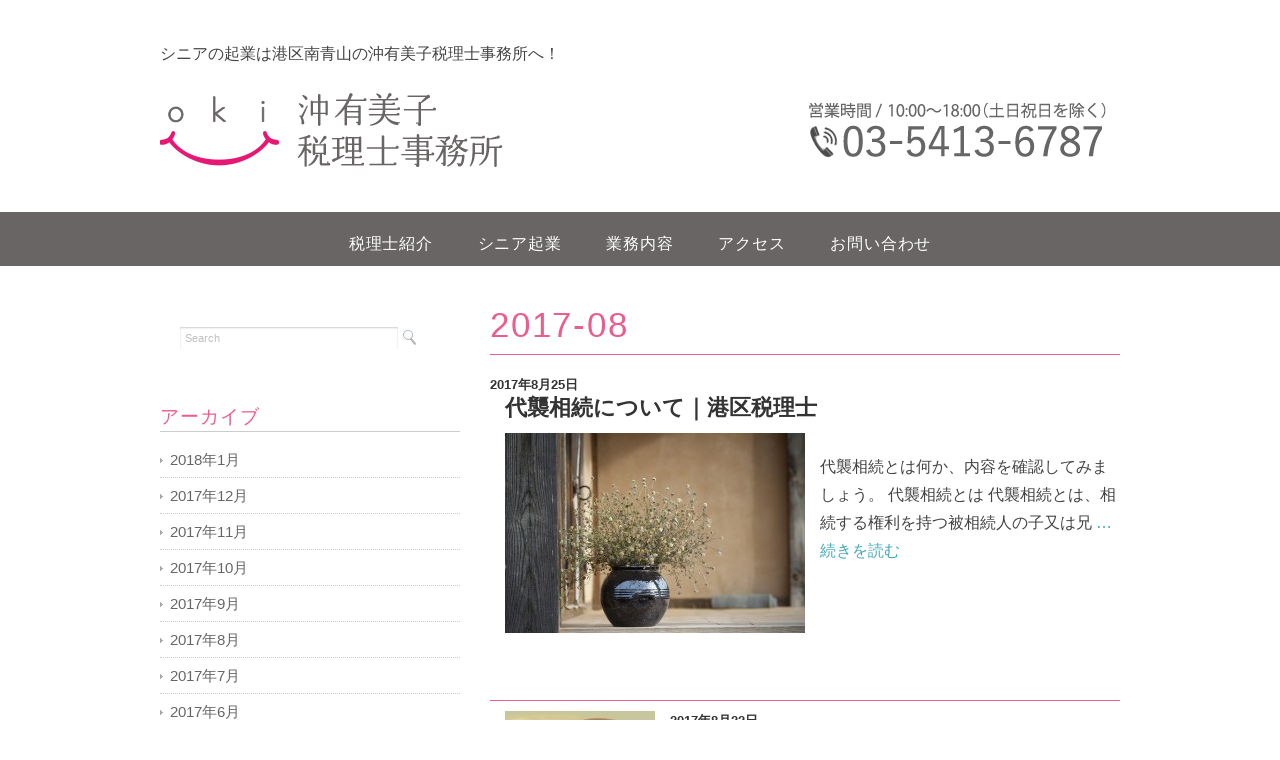

--- FILE ---
content_type: text/html; charset=UTF-8
request_url: http://okiy-zeirishijimusho.com/blog/date/2017/08
body_size: 21201
content:
<!DOCTYPE html>
<html>
<head>
<title>8月, 2017 | 港区南青山の女性税理士</title>
<meta charset="utf-8">
<meta name="viewport" content="width=device-width, initial-scale=1.0">
<meta name="description" content="2017  8月 - シニアの起業なら沖有美子税理士事務所" />
<link rel="stylesheet" href="http://okiy-zeirishijimusho.com/wp/wp-content/themes/rubytuesday/responsive.css" type="text/css" media="screen, print" />
<link rel="stylesheet" href="http://okiy-zeirishijimusho.com/wp/wp-content/themes/rubytuesday/style.css" type="text/css" media="screen, print" />
<link rel="alternate" type="application/atom+xml" title="港区南青山の女性税理士 Atom Feed" href="http://okiy-zeirishijimusho.com/feed/atom" />
<link rel="alternate" type="application/rss+xml" title="港区南青山の女性税理士 RSS Feed" href="http://okiy-zeirishijimusho.com/feed" />
<!--[if lt IE 9]>
<script src="http://html5shiv.googlecode.com/svn/trunk/html5.js"></script>
<![endif]-->

<!-- All in One SEO Pack 2.2.7.5 by Michael Torbert of Semper Fi Web Design[33,62] -->
<meta name="robots" content="noindex,follow" />

<link rel="canonical" href="http://okiy-zeirishijimusho.com/blog/date/2017/08" />
<!-- /all in one seo pack -->
		<script type="text/javascript">
			window._wpemojiSettings = {"baseUrl":"http:\/\/s.w.org\/images\/core\/emoji\/72x72\/","ext":".png","source":{"concatemoji":"http:\/\/okiy-zeirishijimusho.com\/wp\/wp-includes\/js\/wp-emoji-release.min.js?ver=4.2.38"}};
			!function(e,n,t){var a;function o(e){var t=n.createElement("canvas"),a=t.getContext&&t.getContext("2d");return!(!a||!a.fillText)&&(a.textBaseline="top",a.font="600 32px Arial","flag"===e?(a.fillText(String.fromCharCode(55356,56812,55356,56807),0,0),3e3<t.toDataURL().length):(a.fillText(String.fromCharCode(55357,56835),0,0),0!==a.getImageData(16,16,1,1).data[0]))}function i(e){var t=n.createElement("script");t.src=e,t.type="text/javascript",n.getElementsByTagName("head")[0].appendChild(t)}t.supports={simple:o("simple"),flag:o("flag")},t.DOMReady=!1,t.readyCallback=function(){t.DOMReady=!0},t.supports.simple&&t.supports.flag||(a=function(){t.readyCallback()},n.addEventListener?(n.addEventListener("DOMContentLoaded",a,!1),e.addEventListener("load",a,!1)):(e.attachEvent("onload",a),n.attachEvent("onreadystatechange",function(){"complete"===n.readyState&&t.readyCallback()})),(a=t.source||{}).concatemoji?i(a.concatemoji):a.wpemoji&&a.twemoji&&(i(a.twemoji),i(a.wpemoji)))}(window,document,window._wpemojiSettings);
		</script>
		<style type="text/css">
img.wp-smiley,
img.emoji {
	display: inline !important;
	border: none !important;
	box-shadow: none !important;
	height: 1em !important;
	width: 1em !important;
	margin: 0 .07em !important;
	vertical-align: -0.1em !important;
	background: none !important;
	padding: 0 !important;
}
</style>
<link rel='stylesheet' id='contact-form-7-css'  href='http://okiy-zeirishijimusho.com/wp/wp-content/plugins/contact-form-7/includes/css/styles.css?ver=4.2.1' type='text/css' media='all' />
<script type='text/javascript' src='http://ajax.googleapis.com/ajax/libs/jquery/1.7.1/jquery.min.js?ver=1.7.1'></script>
<style type="text/css" id="custom-background-css">
body.custom-background { background-color: #ffffff; }
</style>
<script type="text/javascript" src="http://okiy-zeirishijimusho.com/wp/wp-content/themes/rubytuesday/jquery/scrolltopcontrol.js"></script>
<script src="http://okiy-zeirishijimusho.com/wp/wp-content/themes/rubytuesday/jquery/jquery.cycle2.js" type="text/javascript"></script>
<script src="http://okiy-zeirishijimusho.com/wp/wp-content/themes/rubytuesday/jquery/jquery.cycle2.carousel.js" type="text/javascript"></script>
<script type="text/javascript">
 $().ready(function() {
   $(document).ready(
     function(){
     $("a img").hover(function(){
     $(this).fadeTo(200, 0.8);
     },function(){
     $(this).fadeTo(300, 1.0);
     });
   });
 });
</script>
</head>

<body class="archive date custom-background">

<!-- ヘッダー -->
<header id="header">

<!-- ヘッダー中身 -->    
<div class="header-inner">
<p>シニアの起業は港区南青山の沖有美子税理士事務所へ！</p>
<!-- ロゴ -->
<h1 class="logo">
<a href="http://okiy-zeirishijimusho.com" title="港区南青山の女性税理士"><img src="http://okiy-zeirishijimusho.com/wp/wp-content/uploads/2015/07/名称未設定-2.png" alt="港区南青山の女性税理士"/></a>
</h1>
<!-- / ロゴ -->

<!-- コンタクト -->
<div class="contact">
<img src="http://okiy-zeirishijimusho.com/wp/wp-content/uploads/2015/08/img_contact012.gif" />　
</div>
<!-- / コンタクト -->  

</div>    
<!-- / ヘッダー中身 -->    

</header>
<!-- / ヘッダー -->  
<div class="clear"></div>


<!-- トップナビゲーション -->
<nav id="nav">
<!--[if IE 7 ]><div style="margin-top:30px"></div><![endif]-->
<ul id="topnav">
<li><div class="menu-topnav-container"><ul id="menu-topnav" class="menu"><li id="menu-item-55" class="menu-item menu-item-type-post_type menu-item-object-page menu-item-55"><a href="http://okiy-zeirishijimusho.com/profile">税理士紹介</a></li>
<li id="menu-item-191" class="menu-item menu-item-type-post_type menu-item-object-page menu-item-191"><a href="http://okiy-zeirishijimusho.com/%e3%82%b7%e3%83%8b%e3%82%a2%e8%b5%b7%e6%a5%ad%e3%83%bb%e6%89%bf%e7%b6%99%e3%82%b5%e3%83%9d%e3%83%bc%e3%83%88">シニア起業</a></li>
<li id="menu-item-40" class="menu-item menu-item-type-post_type menu-item-object-page menu-item-40"><a href="http://okiy-zeirishijimusho.com/servise">業務内容</a></li>
<li id="menu-item-39" class="menu-item menu-item-type-post_type menu-item-object-page menu-item-39"><a href="http://okiy-zeirishijimusho.com/access">アクセス</a></li>
<li id="menu-item-70" class="menu-item menu-item-type-post_type menu-item-object-page menu-item-70"><a href="http://okiy-zeirishijimusho.com/%e3%81%8a%e5%95%8f%e3%81%84%e5%90%88%e3%82%8f%e3%81%9b">お問い合わせ</a></li>
</ul></div></li>

</ul>
</nav>
<!-- / トップナビゲーション -->
<div class="clear"></div>  

<!-- 全体warapper -->
<div class="wrapper">

<!-- メインwrap -->
<div id="main">

<!-- コンテンツブロック -->
<div class="row">

<!-- サイドエリア -->
<article class="third">

<!-- サイドバー -->
<div id="sidebar">

<div id="sidebox">
<div id="search-2" class="widget widget_search"><div class="search">
<form method="get" id="searchform" action="http://okiy-zeirishijimusho.com">
<fieldset>
<input name="s" type="text" onfocus="if(this.value=='Search') this.value='';" onblur="if(this.value=='') this.value='Search';" value="Search" />
<button type="submit"></button>
</fieldset>
</form>
</div></div><div id="archives-2" class="widget widget_archive"><div class="sidebar-title">アーカイブ</div>		<ul>
	<li><a href='http://okiy-zeirishijimusho.com/blog/date/2018/01'>2018年1月</a></li>
	<li><a href='http://okiy-zeirishijimusho.com/blog/date/2017/12'>2017年12月</a></li>
	<li><a href='http://okiy-zeirishijimusho.com/blog/date/2017/11'>2017年11月</a></li>
	<li><a href='http://okiy-zeirishijimusho.com/blog/date/2017/10'>2017年10月</a></li>
	<li><a href='http://okiy-zeirishijimusho.com/blog/date/2017/09'>2017年9月</a></li>
	<li><a href='http://okiy-zeirishijimusho.com/blog/date/2017/08'>2017年8月</a></li>
	<li><a href='http://okiy-zeirishijimusho.com/blog/date/2017/07'>2017年7月</a></li>
	<li><a href='http://okiy-zeirishijimusho.com/blog/date/2017/06'>2017年6月</a></li>
	<li><a href='http://okiy-zeirishijimusho.com/blog/date/2017/05'>2017年5月</a></li>
	<li><a href='http://okiy-zeirishijimusho.com/blog/date/2017/04'>2017年4月</a></li>
	<li><a href='http://okiy-zeirishijimusho.com/blog/date/2017/03'>2017年3月</a></li>
	<li><a href='http://okiy-zeirishijimusho.com/blog/date/2017/02'>2017年2月</a></li>
	<li><a href='http://okiy-zeirishijimusho.com/blog/date/2017/01'>2017年1月</a></li>
	<li><a href='http://okiy-zeirishijimusho.com/blog/date/2016/12'>2016年12月</a></li>
	<li><a href='http://okiy-zeirishijimusho.com/blog/date/2016/11'>2016年11月</a></li>
	<li><a href='http://okiy-zeirishijimusho.com/blog/date/2016/10'>2016年10月</a></li>
	<li><a href='http://okiy-zeirishijimusho.com/blog/date/2016/09'>2016年9月</a></li>
	<li><a href='http://okiy-zeirishijimusho.com/blog/date/2016/08'>2016年8月</a></li>
	<li><a href='http://okiy-zeirishijimusho.com/blog/date/2016/04'>2016年4月</a></li>
	<li><a href='http://okiy-zeirishijimusho.com/blog/date/2016/03'>2016年3月</a></li>
	<li><a href='http://okiy-zeirishijimusho.com/blog/date/2016/02'>2016年2月</a></li>
	<li><a href='http://okiy-zeirishijimusho.com/blog/date/2016/01'>2016年1月</a></li>
	<li><a href='http://okiy-zeirishijimusho.com/blog/date/2015/12'>2015年12月</a></li>
	<li><a href='http://okiy-zeirishijimusho.com/blog/date/2015/11'>2015年11月</a></li>
	<li><a href='http://okiy-zeirishijimusho.com/blog/date/2015/10'>2015年10月</a></li>
	<li><a href='http://okiy-zeirishijimusho.com/blog/date/2015/07'>2015年7月</a></li>
		</ul>
</div><div id="categories-2" class="widget widget_categories"><div class="sidebar-title">カテゴリー</div>		<ul>
	<li class="cat-item cat-item-3"><a href="http://okiy-zeirishijimusho.com/blog/category/blog" >沖日記</a>
<ul class='children'>
	<li class="cat-item cat-item-8"><a href="http://okiy-zeirishijimusho.com/blog/category/blog/%e4%bb%95%e4%ba%8b" >仕事</a>
</li>
</ul>
</li>
	<li class="cat-item cat-item-7"><a href="http://okiy-zeirishijimusho.com/blog/category/taxcolumn" >税務コラム</a>
<ul class='children'>
	<li class="cat-item cat-item-166"><a href="http://okiy-zeirishijimusho.com/blog/category/taxcolumn/%e4%bc%9a%e7%a4%be%e8%a8%ad%e7%ab%8b" >会社設立</a>
</li>
	<li class="cat-item cat-item-167"><a href="http://okiy-zeirishijimusho.com/blog/category/taxcolumn/%e7%9b%b8%e7%b6%9a" >相続</a>
</li>
	<li class="cat-item cat-item-165"><a href="http://okiy-zeirishijimusho.com/blog/category/taxcolumn/%e8%b5%b7%e6%a5%ad" >起業</a>
</li>
</ul>
</li>
		</ul>
</div></div>

</div>
<!-- /  サイドバー  -->
</article>

<!-- 本文エリア -->
<article class="twothird">

<!-- 投稿が存在するかを確認する条件文 -->

<!-- 投稿一覧の最初を取得 -->

<!-- カテゴリーアーカイブの場合 -->
<h2 class="pagetitle_blog"> 2017-08</h2>

<!-- 年別アーカイブの場合 -->
<!-- / 投稿一覧の最初 -->

<!-- 投稿ループ -->
   
     
<div class="clearfix">
<div class="home_area_top">
<section>
<dl >
   <dt>2017年8月25日<a href="http://okiy-zeirishijimusho.com/blog/1002"><h3>代襲相続について｜港区税理士</h3></a> </dt>
   <dt><a href="http://okiy-zeirishijimusho.com/blog/1002"><img width="300" height="200" src="http://okiy-zeirishijimusho.com/wp/wp-content/uploads/2017/07/still-life-1129839_640-1-300x200.jpg" class="attachment-300x300 wp-post-image" alt="still-life-1129839_640 (1)" /></a></dt>
    <dd>
   <p><p>代襲相続とは何か、内容を確認してみましょう。 代襲相続とは 代襲相続とは、相続する権利を持つ被相続人の子又は兄<a href="http://okiy-zeirishijimusho.com/blog/1002"> &#8230;続きを読む</a></p>
</p></dd>
</dl>
</section>
</div>
</div>

     
<div class="clearfix">
<div class="home_area">
<section>
<dl >
   <dt><a href="http://okiy-zeirishijimusho.com/blog/999"><img width="100" height="100" src="http://okiy-zeirishijimusho.com/wp/wp-content/uploads/2017/07/clock-77497_640-150x150.jpg" class="attachment-100x100 wp-post-image" alt="clock-77497_640" /></a></dt>
   <dt>2017年8月22日<a href="http://okiy-zeirishijimusho.com/blog/999"><h3>年齢によるデメリットと企業｜港区税理士</h3></a> </dt>
    <dd>
   <p><p>起業する上での年齢の問題について、確認してみましょう。 年齢のデメリットと対策 中高年で起業する場合は、体力が<a href="http://okiy-zeirishijimusho.com/blog/999"> &#8230;続きを読む</a></p>
</p></dd>
</dl>
</section>
</div>
</div>
     
<div class="clearfix">
<div class="home_area">
<section>
<dl >
   <dt><a href="http://okiy-zeirishijimusho.com/blog/996"><img width="100" height="100" src="http://okiy-zeirishijimusho.com/wp/wp-content/uploads/2017/07/coins-948603_640-150x150.jpg" class="attachment-100x100 wp-post-image" alt="coins-948603_640" /></a></dt>
   <dt>2017年8月18日<a href="http://okiy-zeirishijimusho.com/blog/996"><h3>起業と融資額について｜港区税理士</h3></a> </dt>
    <dd>
   <p><p>起業内容により、融資額がどうなるのか、新創業融資制度を例に確認してみましょう。 新創業融資制度とは 新創業融資<a href="http://okiy-zeirishijimusho.com/blog/996"> &#8230;続きを読む</a></p>
</p></dd>
</dl>
</section>
</div>
</div>
     
<div class="clearfix">
<div class="home_area">
<section>
<dl >
   <dt><a href="http://okiy-zeirishijimusho.com/blog/993"><img width="100" height="100" src="http://okiy-zeirishijimusho.com/wp/wp-content/uploads/2017/07/barbers-chair-2387365_640-150x150.jpg" class="attachment-100x100 wp-post-image" alt="barbers-chair-2387365_640" /></a></dt>
   <dt>2017年8月15日<a href="http://okiy-zeirishijimusho.com/blog/993"><h3>サロン経営について｜シニア起業</h3></a> </dt>
    <dd>
   <p><p>サロン経営のノウハウについて、確認してみましょう。 サロン経営の戦略 テナントを借りて出店しているサロンは、改<a href="http://okiy-zeirishijimusho.com/blog/993"> &#8230;続きを読む</a></p>
</p></dd>
</dl>
</section>
</div>
</div>
     
<div class="clearfix">
<div class="home_area">
<section>
<dl >
   <dt><a href="http://okiy-zeirishijimusho.com/blog/990"><img width="100" height="100" src="http://okiy-zeirishijimusho.com/wp/wp-content/uploads/2017/07/dependent-100343_640-150x150.jpg" class="attachment-100x100 wp-post-image" alt="dependent-100343_640" /></a></dt>
   <dt>2017年8月11日<a href="http://okiy-zeirishijimusho.com/blog/990"><h3>シニアと借入について｜シニア起業</h3></a> </dt>
    <dd>
   <p><p>シニアローンについて、確認してみましょう。 ローンの年齢制限 カードローンの多くには、65歳までの年齢制限があ<a href="http://okiy-zeirishijimusho.com/blog/990"> &#8230;続きを読む</a></p>
</p></dd>
</dl>
</section>
</div>
</div>
     
<div class="clearfix">
<div class="home_area">
<section>
<dl >
   <dt><a href="http://okiy-zeirishijimusho.com/blog/986"><img width="100" height="100" src="http://okiy-zeirishijimusho.com/wp/wp-content/uploads/2017/07/woman-208723_640-150x150.jpg" class="attachment-100x100 wp-post-image" alt="woman-208723_640" /></a></dt>
   <dt>2017年8月8日<a href="http://okiy-zeirishijimusho.com/blog/986"><h3>起業と年金について｜シニア起業</h3></a> </dt>
    <dd>
   <p><p>起業した場合に事業収入を得られることになりますが、年金を受給している場合に年金額に影響があるかを確認してみまし<a href="http://okiy-zeirishijimusho.com/blog/986"> &#8230;続きを読む</a></p>
</p></dd>
</dl>
</section>
</div>
</div>
     
<div class="clearfix">
<div class="home_area">
<section>
<dl >
   <dt><a href="http://okiy-zeirishijimusho.com/blog/983"><img width="100" height="100" src="http://okiy-zeirishijimusho.com/wp/wp-content/uploads/2017/07/hands-981400_640-150x150.jpg" class="attachment-100x100 wp-post-image" alt="hands-981400_640" /></a></dt>
   <dt>2017年8月4日<a href="http://okiy-zeirishijimusho.com/blog/983"><h3>シニアとフランチャイズについて｜シニア起業</h3></a> </dt>
    <dd>
   <p><p>シニア層がフランチャイズを利用して、起業する方法について、確認してみましょう。 フランチャイズを利用するメリッ<a href="http://okiy-zeirishijimusho.com/blog/983"> &#8230;続きを読む</a></p>
</p></dd>
</dl>
</section>
</div>
</div>
     
<div class="clearfix">
<div class="home_area">
<section>
<dl >
   <dt><a href="http://okiy-zeirishijimusho.com/blog/980"><img width="100" height="100" src="http://okiy-zeirishijimusho.com/wp/wp-content/uploads/2017/07/ipad-820272_640-150x150.jpg" class="attachment-100x100 wp-post-image" alt="ipad-820272_640" /></a></dt>
   <dt>2017年8月1日<a href="http://okiy-zeirishijimusho.com/blog/980"><h3>店舗オーナーについて｜シニア起業</h3></a> </dt>
    <dd>
   <p><p>在宅オーナーになる方法を確認してみましょう。 店舗オーナー 店舗オーナーとは、お店を所有して、経営は他の誰かに<a href="http://okiy-zeirishijimusho.com/blog/980"> &#8230;続きを読む</a></p>
</p></dd>
</dl>
</section>
</div>
</div>
  </div>
</div>

<!-- / 投稿ループ -->

<!-- 投稿がない場合 -->
<!-- / 投稿がない場合 -->

<!--ページネーション-->


</article>
<!-- / 本文エリア -->


<!-- / サイドエリア -->


</div>
<!-- / コンテンツブロック -->


</div>
<!-- / メインwrap -->

</div>
<!-- / 全体wrapper -->

<!-- フッターエリア -->
<footer id="footer">
<div class="footer-inner">

<!-- フッターウィジェット -->
<div class="row">
<article class="third">
<div id="topbox">
<div id="nav_menu-3" class="widget widget_nav_menu"><div class="menu-footer-menu-container"><ul id="menu-footer-menu" class="menu"><li id="menu-item-18" class="menu-item menu-item-type-custom menu-item-object-custom menu-item-18"><a href="http://okiy-zeirishi.sakura.ne.jp/">ホーム</a></li>
<li id="menu-item-54" class="menu-item menu-item-type-post_type menu-item-object-page menu-item-54"><a href="http://okiy-zeirishijimusho.com/profile">税理士紹介</a></li>
<li id="menu-item-190" class="menu-item menu-item-type-post_type menu-item-object-page menu-item-190"><a href="http://okiy-zeirishijimusho.com/%e3%82%b7%e3%83%8b%e3%82%a2%e8%b5%b7%e6%a5%ad%e3%83%bb%e6%89%bf%e7%b6%99%e3%82%b5%e3%83%9d%e3%83%bc%e3%83%88">シニア起業</a></li>
<li id="menu-item-20" class="menu-item menu-item-type-post_type menu-item-object-page menu-item-20"><a href="http://okiy-zeirishijimusho.com/servise">業務内容</a></li>
<li id="menu-item-19" class="menu-item menu-item-type-post_type menu-item-object-page menu-item-19"><a href="http://okiy-zeirishijimusho.com/access">アクセス</a></li>
<li id="menu-item-92" class="menu-item menu-item-type-post_type menu-item-object-page menu-item-92"><a href="http://okiy-zeirishijimusho.com/%e3%81%8a%e5%95%8f%e3%81%84%e5%90%88%e3%82%8f%e3%81%9b">お問い合わせ</a></li>
</ul></div></div></div>
</article>
<article class="third">
<div id="topbox">
<div id="text-5" class="widget widget_text">			<div class="textwidget"><strong>沖有美子 税理士事務所</strong></br>
〒107-0062</br>
東京都港区南青山2-7-26 青山浜ビル2F</br>
Tel 03-5413-6787 / Fax 03-5413-6788</div>
		</div></div>
</article>
<article class="third">
<div id="topbox">
<div id="text-4" class="widget widget_text">			<div class="textwidget"><div style="height: 200px;"><iframe src="https://www.google.com/maps/embed?pb=!1m18!1m12!1m3!1d3241.2465811909824!2d139.72001816525855!3d35.670929980196725!2m3!1f0!2f0!3f0!3m2!1i1024!2i768!4f13.1!3m3!1m2!1s0x60188c8329307977%3A0xe962be49f5d772b4!2z44CSMTA3LTAwNjIg5p2x5Lqs6YO95riv5Yy65Y2X6Z2S5bGx77yS5LiB55uu77yX4oiS77yS77yWIOmdkuWxsea1nOODk-ODqw!5e0!3m2!1sja!2sjp!4v1477977519329"  frameborder="0" style="border:0" allowfullscreen></iframe></div></div>
		</div></div>
</article>
</div>
<!-- / フッターウィジェット -->
<div class="clear"></div>



<!-- コピーライト表示 -->
<div id="copyright">
© 港区南青山の女性税理士. all rights reserved. 
</div>
<!-- /コピーライト表示 -->

</div>
</footer>
<!-- / フッターエリア -->

<script type='text/javascript' src='http://okiy-zeirishijimusho.com/wp/wp-content/plugins/contact-form-7/includes/js/jquery.form.min.js?ver=3.51.0-2014.06.20'></script>
<script type='text/javascript'>
/* <![CDATA[ */
var _wpcf7 = {"loaderUrl":"http:\/\/okiy-zeirishijimusho.com\/wp\/wp-content\/plugins\/contact-form-7\/images\/ajax-loader.gif","sending":"\u9001\u4fe1\u4e2d ..."};
/* ]]> */
</script>
<script type='text/javascript' src='http://okiy-zeirishijimusho.com/wp/wp-content/plugins/contact-form-7/includes/js/scripts.js?ver=4.2.1'></script>


</body>
</html>